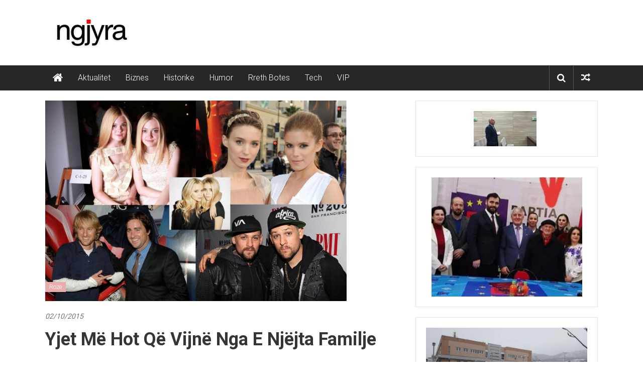

--- FILE ---
content_type: text/html; charset=UTF-8
request_url: https://www.ngjyra.com/yjet-me-hot-qe-vijne-nga-e-njejta-familje/
body_size: 14494
content:
<!DOCTYPE html>
<html lang="en-US">
<head>
	<meta charset="UTF-8">
	<meta name="viewport" content="width=device-width, initial-scale=1">
	<link rel="profile" href="http://gmpg.org/xfn/11">
	<link rel="pingback" href="https://www.ngjyra.com/test1/xmlrpc.php">

	<title>Yjet më hot që vijnë nga e njëjta familje &#8211; Ngjyra.com</title>
<meta name='robots' content='max-image-preview:large' />
	<style>img:is([sizes="auto" i], [sizes^="auto," i]) { contain-intrinsic-size: 3000px 1500px }</style>
	<link rel='dns-prefetch' href='//fonts.googleapis.com' />
<link rel="alternate" type="application/rss+xml" title="Ngjyra.com &raquo; Feed" href="https://www.ngjyra.com/feed/" />
<link rel="alternate" type="application/rss+xml" title="Ngjyra.com &raquo; Comments Feed" href="https://www.ngjyra.com/comments/feed/" />
<link rel="alternate" type="application/rss+xml" title="Ngjyra.com &raquo; Yjet më hot që vijnë nga e njëjta familje Comments Feed" href="https://www.ngjyra.com/yjet-me-hot-qe-vijne-nga-e-njejta-familje/feed/" />
<script type="text/javascript">
/* <![CDATA[ */
window._wpemojiSettings = {"baseUrl":"https:\/\/s.w.org\/images\/core\/emoji\/16.0.1\/72x72\/","ext":".png","svgUrl":"https:\/\/s.w.org\/images\/core\/emoji\/16.0.1\/svg\/","svgExt":".svg","source":{"concatemoji":"https:\/\/www.ngjyra.com\/test1\/wp-includes\/js\/wp-emoji-release.min.js?ver=6.8.3"}};
/*! This file is auto-generated */
!function(s,n){var o,i,e;function c(e){try{var t={supportTests:e,timestamp:(new Date).valueOf()};sessionStorage.setItem(o,JSON.stringify(t))}catch(e){}}function p(e,t,n){e.clearRect(0,0,e.canvas.width,e.canvas.height),e.fillText(t,0,0);var t=new Uint32Array(e.getImageData(0,0,e.canvas.width,e.canvas.height).data),a=(e.clearRect(0,0,e.canvas.width,e.canvas.height),e.fillText(n,0,0),new Uint32Array(e.getImageData(0,0,e.canvas.width,e.canvas.height).data));return t.every(function(e,t){return e===a[t]})}function u(e,t){e.clearRect(0,0,e.canvas.width,e.canvas.height),e.fillText(t,0,0);for(var n=e.getImageData(16,16,1,1),a=0;a<n.data.length;a++)if(0!==n.data[a])return!1;return!0}function f(e,t,n,a){switch(t){case"flag":return n(e,"\ud83c\udff3\ufe0f\u200d\u26a7\ufe0f","\ud83c\udff3\ufe0f\u200b\u26a7\ufe0f")?!1:!n(e,"\ud83c\udde8\ud83c\uddf6","\ud83c\udde8\u200b\ud83c\uddf6")&&!n(e,"\ud83c\udff4\udb40\udc67\udb40\udc62\udb40\udc65\udb40\udc6e\udb40\udc67\udb40\udc7f","\ud83c\udff4\u200b\udb40\udc67\u200b\udb40\udc62\u200b\udb40\udc65\u200b\udb40\udc6e\u200b\udb40\udc67\u200b\udb40\udc7f");case"emoji":return!a(e,"\ud83e\udedf")}return!1}function g(e,t,n,a){var r="undefined"!=typeof WorkerGlobalScope&&self instanceof WorkerGlobalScope?new OffscreenCanvas(300,150):s.createElement("canvas"),o=r.getContext("2d",{willReadFrequently:!0}),i=(o.textBaseline="top",o.font="600 32px Arial",{});return e.forEach(function(e){i[e]=t(o,e,n,a)}),i}function t(e){var t=s.createElement("script");t.src=e,t.defer=!0,s.head.appendChild(t)}"undefined"!=typeof Promise&&(o="wpEmojiSettingsSupports",i=["flag","emoji"],n.supports={everything:!0,everythingExceptFlag:!0},e=new Promise(function(e){s.addEventListener("DOMContentLoaded",e,{once:!0})}),new Promise(function(t){var n=function(){try{var e=JSON.parse(sessionStorage.getItem(o));if("object"==typeof e&&"number"==typeof e.timestamp&&(new Date).valueOf()<e.timestamp+604800&&"object"==typeof e.supportTests)return e.supportTests}catch(e){}return null}();if(!n){if("undefined"!=typeof Worker&&"undefined"!=typeof OffscreenCanvas&&"undefined"!=typeof URL&&URL.createObjectURL&&"undefined"!=typeof Blob)try{var e="postMessage("+g.toString()+"("+[JSON.stringify(i),f.toString(),p.toString(),u.toString()].join(",")+"));",a=new Blob([e],{type:"text/javascript"}),r=new Worker(URL.createObjectURL(a),{name:"wpTestEmojiSupports"});return void(r.onmessage=function(e){c(n=e.data),r.terminate(),t(n)})}catch(e){}c(n=g(i,f,p,u))}t(n)}).then(function(e){for(var t in e)n.supports[t]=e[t],n.supports.everything=n.supports.everything&&n.supports[t],"flag"!==t&&(n.supports.everythingExceptFlag=n.supports.everythingExceptFlag&&n.supports[t]);n.supports.everythingExceptFlag=n.supports.everythingExceptFlag&&!n.supports.flag,n.DOMReady=!1,n.readyCallback=function(){n.DOMReady=!0}}).then(function(){return e}).then(function(){var e;n.supports.everything||(n.readyCallback(),(e=n.source||{}).concatemoji?t(e.concatemoji):e.wpemoji&&e.twemoji&&(t(e.twemoji),t(e.wpemoji)))}))}((window,document),window._wpemojiSettings);
/* ]]> */
</script>
<link rel='stylesheet' id='taqyeem-style-css' href='https://www.ngjyra.com/test1/wp-content/plugins/mogoze-reviews/style.css?ver=6.8.3' type='text/css' media='all' />
<style id='wp-emoji-styles-inline-css' type='text/css'>

	img.wp-smiley, img.emoji {
		display: inline !important;
		border: none !important;
		box-shadow: none !important;
		height: 1em !important;
		width: 1em !important;
		margin: 0 0.07em !important;
		vertical-align: -0.1em !important;
		background: none !important;
		padding: 0 !important;
	}
</style>
<link rel='stylesheet' id='wp-block-library-css' href='https://www.ngjyra.com/test1/wp-includes/css/dist/block-library/style.min.css?ver=6.8.3' type='text/css' media='all' />
<style id='wp-block-library-theme-inline-css' type='text/css'>
.wp-block-audio :where(figcaption){color:#555;font-size:13px;text-align:center}.is-dark-theme .wp-block-audio :where(figcaption){color:#ffffffa6}.wp-block-audio{margin:0 0 1em}.wp-block-code{border:1px solid #ccc;border-radius:4px;font-family:Menlo,Consolas,monaco,monospace;padding:.8em 1em}.wp-block-embed :where(figcaption){color:#555;font-size:13px;text-align:center}.is-dark-theme .wp-block-embed :where(figcaption){color:#ffffffa6}.wp-block-embed{margin:0 0 1em}.blocks-gallery-caption{color:#555;font-size:13px;text-align:center}.is-dark-theme .blocks-gallery-caption{color:#ffffffa6}:root :where(.wp-block-image figcaption){color:#555;font-size:13px;text-align:center}.is-dark-theme :root :where(.wp-block-image figcaption){color:#ffffffa6}.wp-block-image{margin:0 0 1em}.wp-block-pullquote{border-bottom:4px solid;border-top:4px solid;color:currentColor;margin-bottom:1.75em}.wp-block-pullquote cite,.wp-block-pullquote footer,.wp-block-pullquote__citation{color:currentColor;font-size:.8125em;font-style:normal;text-transform:uppercase}.wp-block-quote{border-left:.25em solid;margin:0 0 1.75em;padding-left:1em}.wp-block-quote cite,.wp-block-quote footer{color:currentColor;font-size:.8125em;font-style:normal;position:relative}.wp-block-quote:where(.has-text-align-right){border-left:none;border-right:.25em solid;padding-left:0;padding-right:1em}.wp-block-quote:where(.has-text-align-center){border:none;padding-left:0}.wp-block-quote.is-large,.wp-block-quote.is-style-large,.wp-block-quote:where(.is-style-plain){border:none}.wp-block-search .wp-block-search__label{font-weight:700}.wp-block-search__button{border:1px solid #ccc;padding:.375em .625em}:where(.wp-block-group.has-background){padding:1.25em 2.375em}.wp-block-separator.has-css-opacity{opacity:.4}.wp-block-separator{border:none;border-bottom:2px solid;margin-left:auto;margin-right:auto}.wp-block-separator.has-alpha-channel-opacity{opacity:1}.wp-block-separator:not(.is-style-wide):not(.is-style-dots){width:100px}.wp-block-separator.has-background:not(.is-style-dots){border-bottom:none;height:1px}.wp-block-separator.has-background:not(.is-style-wide):not(.is-style-dots){height:2px}.wp-block-table{margin:0 0 1em}.wp-block-table td,.wp-block-table th{word-break:normal}.wp-block-table :where(figcaption){color:#555;font-size:13px;text-align:center}.is-dark-theme .wp-block-table :where(figcaption){color:#ffffffa6}.wp-block-video :where(figcaption){color:#555;font-size:13px;text-align:center}.is-dark-theme .wp-block-video :where(figcaption){color:#ffffffa6}.wp-block-video{margin:0 0 1em}:root :where(.wp-block-template-part.has-background){margin-bottom:0;margin-top:0;padding:1.25em 2.375em}
</style>
<style id='classic-theme-styles-inline-css' type='text/css'>
/*! This file is auto-generated */
.wp-block-button__link{color:#fff;background-color:#32373c;border-radius:9999px;box-shadow:none;text-decoration:none;padding:calc(.667em + 2px) calc(1.333em + 2px);font-size:1.125em}.wp-block-file__button{background:#32373c;color:#fff;text-decoration:none}
</style>
<link rel='stylesheet' id='latest-post-shortcode-lps-block-style-css' href='https://www.ngjyra.com/test1/wp-content/plugins/latest-post-shortcode/lps-block/build/style-view.css?ver=lpsv14.0320250711.1625' type='text/css' media='all' />
<style id='global-styles-inline-css' type='text/css'>
:root{--wp--preset--aspect-ratio--square: 1;--wp--preset--aspect-ratio--4-3: 4/3;--wp--preset--aspect-ratio--3-4: 3/4;--wp--preset--aspect-ratio--3-2: 3/2;--wp--preset--aspect-ratio--2-3: 2/3;--wp--preset--aspect-ratio--16-9: 16/9;--wp--preset--aspect-ratio--9-16: 9/16;--wp--preset--color--black: #000000;--wp--preset--color--cyan-bluish-gray: #abb8c3;--wp--preset--color--white: #ffffff;--wp--preset--color--pale-pink: #f78da7;--wp--preset--color--vivid-red: #cf2e2e;--wp--preset--color--luminous-vivid-orange: #ff6900;--wp--preset--color--luminous-vivid-amber: #fcb900;--wp--preset--color--light-green-cyan: #7bdcb5;--wp--preset--color--vivid-green-cyan: #00d084;--wp--preset--color--pale-cyan-blue: #8ed1fc;--wp--preset--color--vivid-cyan-blue: #0693e3;--wp--preset--color--vivid-purple: #9b51e0;--wp--preset--gradient--vivid-cyan-blue-to-vivid-purple: linear-gradient(135deg,rgba(6,147,227,1) 0%,rgb(155,81,224) 100%);--wp--preset--gradient--light-green-cyan-to-vivid-green-cyan: linear-gradient(135deg,rgb(122,220,180) 0%,rgb(0,208,130) 100%);--wp--preset--gradient--luminous-vivid-amber-to-luminous-vivid-orange: linear-gradient(135deg,rgba(252,185,0,1) 0%,rgba(255,105,0,1) 100%);--wp--preset--gradient--luminous-vivid-orange-to-vivid-red: linear-gradient(135deg,rgba(255,105,0,1) 0%,rgb(207,46,46) 100%);--wp--preset--gradient--very-light-gray-to-cyan-bluish-gray: linear-gradient(135deg,rgb(238,238,238) 0%,rgb(169,184,195) 100%);--wp--preset--gradient--cool-to-warm-spectrum: linear-gradient(135deg,rgb(74,234,220) 0%,rgb(151,120,209) 20%,rgb(207,42,186) 40%,rgb(238,44,130) 60%,rgb(251,105,98) 80%,rgb(254,248,76) 100%);--wp--preset--gradient--blush-light-purple: linear-gradient(135deg,rgb(255,206,236) 0%,rgb(152,150,240) 100%);--wp--preset--gradient--blush-bordeaux: linear-gradient(135deg,rgb(254,205,165) 0%,rgb(254,45,45) 50%,rgb(107,0,62) 100%);--wp--preset--gradient--luminous-dusk: linear-gradient(135deg,rgb(255,203,112) 0%,rgb(199,81,192) 50%,rgb(65,88,208) 100%);--wp--preset--gradient--pale-ocean: linear-gradient(135deg,rgb(255,245,203) 0%,rgb(182,227,212) 50%,rgb(51,167,181) 100%);--wp--preset--gradient--electric-grass: linear-gradient(135deg,rgb(202,248,128) 0%,rgb(113,206,126) 100%);--wp--preset--gradient--midnight: linear-gradient(135deg,rgb(2,3,129) 0%,rgb(40,116,252) 100%);--wp--preset--font-size--small: 13px;--wp--preset--font-size--medium: 20px;--wp--preset--font-size--large: 36px;--wp--preset--font-size--x-large: 42px;--wp--preset--spacing--20: 0.44rem;--wp--preset--spacing--30: 0.67rem;--wp--preset--spacing--40: 1rem;--wp--preset--spacing--50: 1.5rem;--wp--preset--spacing--60: 2.25rem;--wp--preset--spacing--70: 3.38rem;--wp--preset--spacing--80: 5.06rem;--wp--preset--shadow--natural: 6px 6px 9px rgba(0, 0, 0, 0.2);--wp--preset--shadow--deep: 12px 12px 50px rgba(0, 0, 0, 0.4);--wp--preset--shadow--sharp: 6px 6px 0px rgba(0, 0, 0, 0.2);--wp--preset--shadow--outlined: 6px 6px 0px -3px rgba(255, 255, 255, 1), 6px 6px rgba(0, 0, 0, 1);--wp--preset--shadow--crisp: 6px 6px 0px rgba(0, 0, 0, 1);}:where(.is-layout-flex){gap: 0.5em;}:where(.is-layout-grid){gap: 0.5em;}body .is-layout-flex{display: flex;}.is-layout-flex{flex-wrap: wrap;align-items: center;}.is-layout-flex > :is(*, div){margin: 0;}body .is-layout-grid{display: grid;}.is-layout-grid > :is(*, div){margin: 0;}:where(.wp-block-columns.is-layout-flex){gap: 2em;}:where(.wp-block-columns.is-layout-grid){gap: 2em;}:where(.wp-block-post-template.is-layout-flex){gap: 1.25em;}:where(.wp-block-post-template.is-layout-grid){gap: 1.25em;}.has-black-color{color: var(--wp--preset--color--black) !important;}.has-cyan-bluish-gray-color{color: var(--wp--preset--color--cyan-bluish-gray) !important;}.has-white-color{color: var(--wp--preset--color--white) !important;}.has-pale-pink-color{color: var(--wp--preset--color--pale-pink) !important;}.has-vivid-red-color{color: var(--wp--preset--color--vivid-red) !important;}.has-luminous-vivid-orange-color{color: var(--wp--preset--color--luminous-vivid-orange) !important;}.has-luminous-vivid-amber-color{color: var(--wp--preset--color--luminous-vivid-amber) !important;}.has-light-green-cyan-color{color: var(--wp--preset--color--light-green-cyan) !important;}.has-vivid-green-cyan-color{color: var(--wp--preset--color--vivid-green-cyan) !important;}.has-pale-cyan-blue-color{color: var(--wp--preset--color--pale-cyan-blue) !important;}.has-vivid-cyan-blue-color{color: var(--wp--preset--color--vivid-cyan-blue) !important;}.has-vivid-purple-color{color: var(--wp--preset--color--vivid-purple) !important;}.has-black-background-color{background-color: var(--wp--preset--color--black) !important;}.has-cyan-bluish-gray-background-color{background-color: var(--wp--preset--color--cyan-bluish-gray) !important;}.has-white-background-color{background-color: var(--wp--preset--color--white) !important;}.has-pale-pink-background-color{background-color: var(--wp--preset--color--pale-pink) !important;}.has-vivid-red-background-color{background-color: var(--wp--preset--color--vivid-red) !important;}.has-luminous-vivid-orange-background-color{background-color: var(--wp--preset--color--luminous-vivid-orange) !important;}.has-luminous-vivid-amber-background-color{background-color: var(--wp--preset--color--luminous-vivid-amber) !important;}.has-light-green-cyan-background-color{background-color: var(--wp--preset--color--light-green-cyan) !important;}.has-vivid-green-cyan-background-color{background-color: var(--wp--preset--color--vivid-green-cyan) !important;}.has-pale-cyan-blue-background-color{background-color: var(--wp--preset--color--pale-cyan-blue) !important;}.has-vivid-cyan-blue-background-color{background-color: var(--wp--preset--color--vivid-cyan-blue) !important;}.has-vivid-purple-background-color{background-color: var(--wp--preset--color--vivid-purple) !important;}.has-black-border-color{border-color: var(--wp--preset--color--black) !important;}.has-cyan-bluish-gray-border-color{border-color: var(--wp--preset--color--cyan-bluish-gray) !important;}.has-white-border-color{border-color: var(--wp--preset--color--white) !important;}.has-pale-pink-border-color{border-color: var(--wp--preset--color--pale-pink) !important;}.has-vivid-red-border-color{border-color: var(--wp--preset--color--vivid-red) !important;}.has-luminous-vivid-orange-border-color{border-color: var(--wp--preset--color--luminous-vivid-orange) !important;}.has-luminous-vivid-amber-border-color{border-color: var(--wp--preset--color--luminous-vivid-amber) !important;}.has-light-green-cyan-border-color{border-color: var(--wp--preset--color--light-green-cyan) !important;}.has-vivid-green-cyan-border-color{border-color: var(--wp--preset--color--vivid-green-cyan) !important;}.has-pale-cyan-blue-border-color{border-color: var(--wp--preset--color--pale-cyan-blue) !important;}.has-vivid-cyan-blue-border-color{border-color: var(--wp--preset--color--vivid-cyan-blue) !important;}.has-vivid-purple-border-color{border-color: var(--wp--preset--color--vivid-purple) !important;}.has-vivid-cyan-blue-to-vivid-purple-gradient-background{background: var(--wp--preset--gradient--vivid-cyan-blue-to-vivid-purple) !important;}.has-light-green-cyan-to-vivid-green-cyan-gradient-background{background: var(--wp--preset--gradient--light-green-cyan-to-vivid-green-cyan) !important;}.has-luminous-vivid-amber-to-luminous-vivid-orange-gradient-background{background: var(--wp--preset--gradient--luminous-vivid-amber-to-luminous-vivid-orange) !important;}.has-luminous-vivid-orange-to-vivid-red-gradient-background{background: var(--wp--preset--gradient--luminous-vivid-orange-to-vivid-red) !important;}.has-very-light-gray-to-cyan-bluish-gray-gradient-background{background: var(--wp--preset--gradient--very-light-gray-to-cyan-bluish-gray) !important;}.has-cool-to-warm-spectrum-gradient-background{background: var(--wp--preset--gradient--cool-to-warm-spectrum) !important;}.has-blush-light-purple-gradient-background{background: var(--wp--preset--gradient--blush-light-purple) !important;}.has-blush-bordeaux-gradient-background{background: var(--wp--preset--gradient--blush-bordeaux) !important;}.has-luminous-dusk-gradient-background{background: var(--wp--preset--gradient--luminous-dusk) !important;}.has-pale-ocean-gradient-background{background: var(--wp--preset--gradient--pale-ocean) !important;}.has-electric-grass-gradient-background{background: var(--wp--preset--gradient--electric-grass) !important;}.has-midnight-gradient-background{background: var(--wp--preset--gradient--midnight) !important;}.has-small-font-size{font-size: var(--wp--preset--font-size--small) !important;}.has-medium-font-size{font-size: var(--wp--preset--font-size--medium) !important;}.has-large-font-size{font-size: var(--wp--preset--font-size--large) !important;}.has-x-large-font-size{font-size: var(--wp--preset--font-size--x-large) !important;}
:where(.wp-block-post-template.is-layout-flex){gap: 1.25em;}:where(.wp-block-post-template.is-layout-grid){gap: 1.25em;}
:where(.wp-block-columns.is-layout-flex){gap: 2em;}:where(.wp-block-columns.is-layout-grid){gap: 2em;}
:root :where(.wp-block-pullquote){font-size: 1.5em;line-height: 1.6;}
</style>
<link rel='stylesheet' id='cb_front-css-css' href='https://www.ngjyra.com/test1/wp-content/plugins/before-after-compare-bar/inc/front/css/comparebar.css?ver=6.8.3' type='text/css' media='all' />
<link rel='stylesheet' id='dashicons-css' href='https://www.ngjyra.com/test1/wp-includes/css/dashicons.min.css?ver=6.8.3' type='text/css' media='all' />
<link rel='stylesheet' id='everest-forms-general-css' href='https://www.ngjyra.com/test1/wp-content/plugins/everest-forms/assets/css/everest-forms.css?ver=3.3.0' type='text/css' media='all' />
<link rel='stylesheet' id='jquery-intl-tel-input-css' href='https://www.ngjyra.com/test1/wp-content/plugins/everest-forms/assets/css/intlTelInput.css?ver=3.3.0' type='text/css' media='all' />
<link rel='stylesheet' id='anthemes_shortcode_styles-css' href='https://www.ngjyra.com/test1/wp-content/plugins/mogoze-shortcodes/includes/css/anthemes-shortcodes.css?ver=6.8.3' type='text/css' media='all' />
<link rel='stylesheet' id='sp-news-public-css' href='https://www.ngjyra.com/test1/wp-content/plugins/sp-news-and-widget/assets/css/wpnw-public.css?ver=5.0.4' type='text/css' media='all' />
<link rel='stylesheet' id='colornews_google_fonts-css' href='//fonts.googleapis.com/css?family=Roboto%3A400%2C300%2C700%2C900&#038;ver=6.8.3' type='text/css' media='all' />
<link rel='stylesheet' id='colornews-style-css' href='https://www.ngjyra.com/test1/wp-content/themes/colornews-pro/style.css?ver=6.8.3' type='text/css' media='all' />
<link rel='stylesheet' id='colornews-fontawesome-css' href='https://www.ngjyra.com/test1/wp-content/themes/colornews-pro/font-awesome/css/font-awesome.min.css?ver=4.7.0' type='text/css' media='all' />
<link rel='stylesheet' id='colornews-featured-image-popup-css-css' href='https://www.ngjyra.com/test1/wp-content/themes/colornews-pro/js/magnific-popup/magnific-popup.min.css?ver=20150714' type='text/css' media='all' />
<style id='akismet-widget-style-inline-css' type='text/css'>

			.a-stats {
				--akismet-color-mid-green: #357b49;
				--akismet-color-white: #fff;
				--akismet-color-light-grey: #f6f7f7;

				max-width: 350px;
				width: auto;
			}

			.a-stats * {
				all: unset;
				box-sizing: border-box;
			}

			.a-stats strong {
				font-weight: 600;
			}

			.a-stats a.a-stats__link,
			.a-stats a.a-stats__link:visited,
			.a-stats a.a-stats__link:active {
				background: var(--akismet-color-mid-green);
				border: none;
				box-shadow: none;
				border-radius: 8px;
				color: var(--akismet-color-white);
				cursor: pointer;
				display: block;
				font-family: -apple-system, BlinkMacSystemFont, 'Segoe UI', 'Roboto', 'Oxygen-Sans', 'Ubuntu', 'Cantarell', 'Helvetica Neue', sans-serif;
				font-weight: 500;
				padding: 12px;
				text-align: center;
				text-decoration: none;
				transition: all 0.2s ease;
			}

			/* Extra specificity to deal with TwentyTwentyOne focus style */
			.widget .a-stats a.a-stats__link:focus {
				background: var(--akismet-color-mid-green);
				color: var(--akismet-color-white);
				text-decoration: none;
			}

			.a-stats a.a-stats__link:hover {
				filter: brightness(110%);
				box-shadow: 0 4px 12px rgba(0, 0, 0, 0.06), 0 0 2px rgba(0, 0, 0, 0.16);
			}

			.a-stats .count {
				color: var(--akismet-color-white);
				display: block;
				font-size: 1.5em;
				line-height: 1.4;
				padding: 0 13px;
				white-space: nowrap;
			}
		
</style>
<script type="text/javascript" src="https://www.ngjyra.com/test1/wp-includes/js/jquery/jquery.min.js?ver=3.7.1" id="jquery-core-js"></script>
<script type="text/javascript" src="https://www.ngjyra.com/test1/wp-includes/js/jquery/jquery-migrate.min.js?ver=3.4.1" id="jquery-migrate-js"></script>
<script type="text/javascript" src="https://www.ngjyra.com/test1/wp-content/plugins/mogoze-reviews/js/tie.js?ver=6.8.3" id="taqyeem-main-js"></script>
<script type="text/javascript" id="lps-vars-js-after">
/* <![CDATA[ */
const lpsSettings = {"ajaxUrl": "https://www.ngjyra.com/test1/wp-admin/admin-ajax.php"};
/* ]]> */
</script>
<script type="text/javascript" src="https://www.ngjyra.com/test1/wp-content/plugins/before-after-compare-bar/inc/front/js/comparebar.js?ver=6.8.3" id="cb_front-js-js"></script>
<!--[if lte IE 8]>
<script type="text/javascript" src="https://www.ngjyra.com/test1/wp-content/themes/colornews-pro/js/html5shiv.min.js?ver=6.8.3" id="html5-js"></script>
<![endif]-->
<link rel="https://api.w.org/" href="https://www.ngjyra.com/wp-json/" /><link rel="alternate" title="JSON" type="application/json" href="https://www.ngjyra.com/wp-json/wp/v2/posts/7381" /><link rel="EditURI" type="application/rsd+xml" title="RSD" href="https://www.ngjyra.com/test1/xmlrpc.php?rsd" />
<link rel="canonical" href="https://www.ngjyra.com/yjet-me-hot-qe-vijne-nga-e-njejta-familje/" />
<link rel='shortlink' href='https://www.ngjyra.com/?p=7381' />
<link rel="alternate" title="oEmbed (JSON)" type="application/json+oembed" href="https://www.ngjyra.com/wp-json/oembed/1.0/embed?url=https%3A%2F%2Fwww.ngjyra.com%2Fyjet-me-hot-qe-vijne-nga-e-njejta-familje%2F" />
<link rel="alternate" title="oEmbed (XML)" type="text/xml+oembed" href="https://www.ngjyra.com/wp-json/oembed/1.0/embed?url=https%3A%2F%2Fwww.ngjyra.com%2Fyjet-me-hot-qe-vijne-nga-e-njejta-familje%2F&#038;format=xml" />
<script data-ad-client="ca-pub-6367306070829164" async src="https://pagead2.googlesyndication.com/pagead/js/adsbygoogle.js"></script><script type='text/javascript'>
/* <![CDATA[ */
var taqyeem = {"ajaxurl":"https://www.ngjyra.com/test1/wp-admin/admin-ajax.php" , "your_rating":"Your Rating:"};
/* ]]> */
</script>
<style type="text/css" media="screen"> 

</style> 
		<script>
			document.documentElement.className = document.documentElement.className.replace('no-js', 'js');
		</script>
				<style>
			.no-js img.lazyload {
				display: none;
			}

			figure.wp-block-image img.lazyloading {
				min-width: 150px;
			}

						.lazyload, .lazyloading {
				opacity: 0;
			}

			.lazyloaded {
				opacity: 1;
				transition: opacity 400ms;
				transition-delay: 0ms;
			}

					</style>
		<meta name="generator" content="Elementor 3.30.2; features: e_font_icon_svg, additional_custom_breakpoints, e_element_cache; settings: css_print_method-external, google_font-enabled, font_display-swap">
			<style>
				.e-con.e-parent:nth-of-type(n+4):not(.e-lazyloaded):not(.e-no-lazyload),
				.e-con.e-parent:nth-of-type(n+4):not(.e-lazyloaded):not(.e-no-lazyload) * {
					background-image: none !important;
				}
				@media screen and (max-height: 1024px) {
					.e-con.e-parent:nth-of-type(n+3):not(.e-lazyloaded):not(.e-no-lazyload),
					.e-con.e-parent:nth-of-type(n+3):not(.e-lazyloaded):not(.e-no-lazyload) * {
						background-image: none !important;
					}
				}
				@media screen and (max-height: 640px) {
					.e-con.e-parent:nth-of-type(n+2):not(.e-lazyloaded):not(.e-no-lazyload),
					.e-con.e-parent:nth-of-type(n+2):not(.e-lazyloaded):not(.e-no-lazyload) * {
						background-image: none !important;
					}
				}
			</style>
			<link rel="icon" href="https://www.ngjyra.com/test1/wp-content/uploads/2019/02/cropped-fav_ngjyra-32x32.jpg" sizes="32x32" />
<link rel="icon" href="https://www.ngjyra.com/test1/wp-content/uploads/2019/02/cropped-fav_ngjyra-192x192.jpg" sizes="192x192" />
<link rel="apple-touch-icon" href="https://www.ngjyra.com/test1/wp-content/uploads/2019/02/cropped-fav_ngjyra-180x180.jpg" />
<meta name="msapplication-TileImage" content="https://www.ngjyra.com/test1/wp-content/uploads/2019/02/cropped-fav_ngjyra-270x270.jpg" />
<!-- Ngjyra.com Internal Styles -->		<style type="text/css"> .home-slider-wrapper .slider-btn a:hover,.random-hover-link a:hover,.widget_featured_posts_style_six .bx-prev, .widget_featured_posts_style_six .bx-next, .widget_featured_posts_style_eight .bx-prev, .widget_featured_posts_style_eight .bx-next,.tabbed-widget .tabs:hover, .tabbed-widget .tabs.active{background:#ff1414;border:1px solid #ff1414}#site-navigation ul>li.current-menu-ancestor,#site-navigation ul>li.current-menu-item,#site-navigation ul>li.current-menu-parent,#site-navigation ul>li:hover,.block-title,.bottom-header-wrapper .home-icon a:hover,.home .bottom-header-wrapper .home-icon a,.breaking-news-title,.bttn:hover,.carousel-slider-wrapper .bx-controls a,.cat-links a,.category-menu,.category-menu ul.sub-menu,.category-toggle-block,.error,.home-slider .bx-pager a.active,.home-slider .bx-pager a:hover,.navigation .nav-links a:hover,.post .more-link:hover,.random-hover-link a:hover,.search-box,.search-icon:hover,.share-wrap:hover,button,input[type=button]:hover,input[type=reset]:hover,input[type=submit]:hover{background:#ff1414}a{color:#ff1414}.entry-footer a:hover{color:#ff1414}#bottom-footer .copy-right a:hover,#top-footer .widget a:hover,#top-footer .widget a:hover:before,#top-footer .widget li:hover:before,.below-entry-meta span:hover a,.below-entry-meta span:hover i,.caption-title a:hover,.comment .comment-reply-link:hover,.entry-btn a:hover,.entry-title a:hover,.num-404,.tag-cloud-wrap a:hover,.top-menu-wrap ul li.current-menu-ancestor>a,.top-menu-wrap ul li.current-menu-item>a,.top-menu-wrap ul li.current-menu-parent>a,.top-menu-wrap ul li:hover>a,.widget a:hover,.widget a:hover::before{color:#ff1414}#top-footer .block-title{border-bottom:1px solid #ff1414}#site-navigation .menu-toggle:hover,.sub-toggle{background:#ff1414}.colornews_random_post .random-hover-link a:hover{background:#ff1414 none repeat scroll 0 0;border:1px solid #ff1414}#site-title a:hover{color:#ff1414}a#scroll-up i,.featured-widget-six-title-wrap .entry-title a:hover, .featured-widget-title-wrap .entry-title a:hover{color:#ff1414}.page-header .page-title{border-bottom:3px solid #ff1414;color:#ff1414}.tabbed-widget .tabs.active::after{border-top: 5px solid #ff1414;color:#ff1414}@media (max-width: 768px) {    #site-navigation ul > li:hover > a, #site-navigation ul > li.current-menu-item > a,#site-navigation ul > li.current-menu-ancestor > a,#site-navigation ul > li.current-menu-parent > a {background:#ff1414}}</style></head>

<body class="wp-singular post-template-default single single-post postid-7381 single-format-standard wp-custom-logo wp-theme-colornews-pro everest-forms-no-js  wide group-blog elementor-default elementor-kit-46473">
	<div id="page" class="hfeed site">
		<a class="skip-link screen-reader-text" href="#content">Skip to content</a>

	<header id="masthead" class="site-header" role="banner">
		<div class="top-header-wrapper clearfix">
			<div class="tg-container">
				<div class="tg-inner-wrap">
									</div><!-- .tg-inner-wrap end -->
			</div><!-- .tg-container end -->
					</div><!-- .top-header-wrapper end  -->

				<div class="middle-header-wrapper  clearfix">
			<div class="tg-container">
				<div class="tg-inner-wrap">
											<div class="logo">
							<a href="https://www.ngjyra.com/" class="custom-logo-link" rel="home"><img width="183" height="55" data-src="https://www.ngjyra.com/test1/wp-content/uploads/2025/09/ngjyra_logo.png" class="custom-logo lazyload" alt="Ngjyra" decoding="async" src="[data-uri]" style="--smush-placeholder-width: 183px; --smush-placeholder-aspect-ratio: 183/55;" /></a>
						</div><!-- #logo -->
											<div id="header-text" class="screen-reader-text">
													<h3 id="site-title">
								<a href="https://www.ngjyra.com/" title="Ngjyra.com" rel="home">Ngjyra.com</a>
							</h3>
																			<p id="site-description">Jeta me ngjyra</p>
												<!-- #site-description -->
					</div><!-- #header-text -->

					<div class="header-advertise">
						<aside id="colornews_728x90_advertisement_widget-4" class="widget widget_728x90_advertisement colornews_custom_widget">
		<div class="magazine-block-large-ad clearfix">
			<div class="tg-block-wrapper">
											</div>
		</div>
		</aside>					</div><!-- .header-advertise end -->
				</div><!-- .tg-inner-wrap end -->
			</div><!-- .tg-container end -->
		</div><!-- .middle-header-wrapper end -->

		
		<div class="bottom-header-wrapper clearfix">
			<div class="bottom-arrow-wrap">
				<div class="tg-container">
					<div class="tg-inner-wrap">
													<div class="home-icon">
								<a title="Ngjyra.com" href="https://www.ngjyra.com/"><i class="fa fa-home"></i></a>
							</div><!-- .home-icon end -->
												<nav id="site-navigation" class="main-navigation clearfix" role="navigation">
							<div class="menu-toggle hide">Menu</div>
							<ul id="nav" class="menu"><li id="menu-item-46445" class="menu-item menu-item-type-taxonomy menu-item-object-category menu-item-46445"><a href="https://www.ngjyra.com/category/aktualitet/">Aktualitet</a></li>
<li id="menu-item-46446" class="menu-item menu-item-type-taxonomy menu-item-object-category menu-item-46446"><a href="https://www.ngjyra.com/category/biznes/">Biznes</a></li>
<li id="menu-item-46447" class="menu-item menu-item-type-taxonomy menu-item-object-category menu-item-46447"><a href="https://www.ngjyra.com/category/historike/">Historike</a></li>
<li id="menu-item-46448" class="menu-item menu-item-type-taxonomy menu-item-object-category menu-item-46448"><a href="https://www.ngjyra.com/category/humor/">Humor</a></li>
<li id="menu-item-46449" class="menu-item menu-item-type-taxonomy menu-item-object-category menu-item-46449"><a href="https://www.ngjyra.com/category/rreth-botes/">Rreth Botes</a></li>
<li id="menu-item-46450" class="menu-item menu-item-type-taxonomy menu-item-object-category menu-item-46450"><a href="https://www.ngjyra.com/category/tech/">Tech</a></li>
<li id="menu-item-46451" class="menu-item menu-item-type-taxonomy menu-item-object-category menu-item-46451"><a href="https://www.ngjyra.com/category/vip/">VIP</a></li>
</ul>						</nav><!-- .nav end -->
													<div class="share-search-wrap">
								<div class="home-search">
																			<div class="search-icon">
											<i class="fa fa-search"></i>
										</div>
										<div class="search-box">
											<div class="close">&times;</div>
											<form role="search" action="https://www.ngjyra.com/" class="searchform" method="get">
	<input type="text" placeholder="Enter a word for search" class="search-field" value="" name="s">
	<button class="searchsubmit" name="submit" type="submit"><i class="fa fa-search"></i></button>
</form>
										</div>
																				<div class="random-post share-wrap">
							<a href="https://www.ngjyra.com/kili/" title="View a random post" class="share-icon"><i class="fa fa-random"></i></a>
					</div><!-- .random-post.share-wrap end -->
										</div> <!-- home-search-end -->
							</div>
											</div><!-- #tg-inner-wrap -->
				</div><!-- #tg-container -->
			</div><!-- #bottom-arrow-wrap -->
		</div><!-- #bottom-header-wrapper -->

		
			</header><!-- #masthead -->
		

<div id="main" class="clearfix">
	<div class="tg-container">
		<div class="tg-inner-wrap clearfix">
			<div id="main-content-section clearfix">
				<div id="primary">

					
						
<article id="post-7381" class="post-7381 post type-post status-publish format-standard has-post-thumbnail hentry category-roze">
	
	
	
	<div class="figure-cat-wrap featured-image-enable">
					<div class="featured-image">
									<a href="https://www.ngjyra.com/test1/wp-content/uploads/2014/10/familje-balline1.jpg" class="image-popup"><img fetchpriority="high" width="600" height="400" src="https://www.ngjyra.com/test1/wp-content/uploads/2014/10/familje-balline1.jpg" class="attachment-colornews-featured-image size-colornews-featured-image wp-post-image" alt="" decoding="async" srcset="https://www.ngjyra.com/test1/wp-content/uploads/2014/10/familje-balline1.jpg 1200w, https://www.ngjyra.com/test1/wp-content/uploads/2014/10/familje-balline1-300x200.jpg 300w, https://www.ngjyra.com/test1/wp-content/uploads/2014/10/familje-balline1-1024x682.jpg 1024w, https://www.ngjyra.com/test1/wp-content/uploads/2014/10/familje-balline1-658x438.jpg 658w" sizes="(max-width: 600px) 100vw, 600px" /></a>
							</div>
		
		<div class="category-collection"><span class="cat-links"><a href="https://www.ngjyra.com/category/roze/" style="background:#e8adaa" rel="category tag">Rozë</a></span>&nbsp;</div>	</div>

	
	<span class="posted-on"><a href="https://www.ngjyra.com/yjet-me-hot-qe-vijne-nga-e-njejta-familje/" title="15:03" rel="bookmark"><time class="entry-date published" datetime="2015-10-02T15:03:44+02:00">02/10/2015</time><time class="updated" datetime="2015-10-02T15:59:27+02:00">02/10/2015</time></a></span>
	<header class="entry-header">
		<h1 class="entry-title">
			Yjet më hot që vijnë nga e njëjta familje		</h1>
	</header>

	<div class="below-entry-meta">
			<span class="byline"><span class="author vcard"><i class="fa fa-user"></i><a class="url fn n" href="https://www.ngjyra.com/author/" title="">Posted By: </a></span></span>

			<span class="post-views"><i class="fa fa-eye"></i><span class="total-views">1793 Views</span></span>
							<span class="comments"><a href="https://www.ngjyra.com/yjet-me-hot-qe-vijne-nga-e-njejta-familje/#respond"><i class="fa fa-comment"></i> 0 Comment</a></span>
			</div>
	<div class="entry-content">
		<p>Ndonjëherë talenti lind në familje, dhe kjo ka bërë që në botën hollivudiane të kemi disa yje nga e njëjta familje. Por, ka prej atyre që janë bekuar edhe me talent e edhe me hijeshi.</p>
<p>Madje, femrat e pyetura nëse janë në dijeni se këta të famshëm, kuptohet meshkuj, kanë vëllezër që gjithashtu janë aktorë të famshëm, shumica nuk e kanë ditur. Kjo gjë i ka bërë ato të hutohen e të mos e dinë se në cilin prej vëllezërve “kanë rënë në dashuri”.</p>
<p>E njëjta ka ndodhur edhe me meshkujt e intervistuar, kësaj radhe për aktoret femra të Hollywoodit, dhe janë shprehur të habitur për faktin se të preferuarat e tyre kanë edhe nga një motër gjithashtu të famshme me të cilën ngjajnë shumë.</p>
<p>Për këtë arsye ne kemi bërë një përzgjedhje të tyre për t’i parë edhe ju se kush janë ata/ato. /<strong>NGJYRA.COM/    </strong></p>
<p><a href="https://www.ngjyra.com/wp-content/uploads/2014/10/familja-HEMSWORTH.jpg"><img decoding="async" class="alignnone size-full wp-image-7385 lazyload" data-src="https://www.ngjyra.com/wp-content/uploads/2014/10/familja-HEMSWORTH.jpg" alt="familja HEMSWORTH" width="500" height="372" data-srcset="https://www.ngjyra.com/test1/wp-content/uploads/2014/10/familja-HEMSWORTH.jpg 500w, https://www.ngjyra.com/test1/wp-content/uploads/2014/10/familja-HEMSWORTH-300x223.jpg 300w" data-sizes="(max-width: 500px) 100vw, 500px" src="[data-uri]" style="--smush-placeholder-width: 500px; --smush-placeholder-aspect-ratio: 500/372;" /></a></p>
<p><strong>Vëllezërit Hemsworth</strong></p>
<p><a href="https://www.ngjyra.com/wp-content/uploads/2014/10/familja-SKARSGARD.jpg"><img decoding="async" class="alignnone size-full wp-image-7389 lazyload" data-src="https://www.ngjyra.com/wp-content/uploads/2014/10/familja-SKARSGARD.jpg" alt="Esquire Celebrates The Grand Opening Of Esquire House LA With International Medical Corps Benefit Hosted By Sienna Miller - Inside" width="600" height="401" data-srcset="https://www.ngjyra.com/test1/wp-content/uploads/2014/10/familja-SKARSGARD.jpg 600w, https://www.ngjyra.com/test1/wp-content/uploads/2014/10/familja-SKARSGARD-300x200.jpg 300w" data-sizes="(max-width: 600px) 100vw, 600px" src="[data-uri]" style="--smush-placeholder-width: 600px; --smush-placeholder-aspect-ratio: 600/401;" /></a></p>
<p><strong>Vëllezërit Skarsgård</strong></p>
<p><a href="https://www.ngjyra.com/wp-content/uploads/2014/10/familja-franco.jpg"><img decoding="async" class="alignnone size-full wp-image-7383 lazyload" data-src="https://www.ngjyra.com/wp-content/uploads/2014/10/familja-franco.jpg" alt="familja  franco" width="500" height="350" data-srcset="https://www.ngjyra.com/test1/wp-content/uploads/2014/10/familja-franco.jpg 500w, https://www.ngjyra.com/test1/wp-content/uploads/2014/10/familja-franco-300x210.jpg 300w" data-sizes="(max-width: 500px) 100vw, 500px" src="[data-uri]" style="--smush-placeholder-width: 500px; --smush-placeholder-aspect-ratio: 500/350;" /></a></p>
<p><strong>Vëllezërit Franco</strong></p>
<p><a href="https://www.ngjyra.com/wp-content/uploads/2014/10/familja-olsen.jpg"><img decoding="async" class="alignnone size-full wp-image-7388 lazyload" data-src="https://www.ngjyra.com/wp-content/uploads/2014/10/familja-olsen.jpg" alt="familja olsen" width="600" height="400" data-srcset="https://www.ngjyra.com/test1/wp-content/uploads/2014/10/familja-olsen.jpg 600w, https://www.ngjyra.com/test1/wp-content/uploads/2014/10/familja-olsen-300x200.jpg 300w" data-sizes="(max-width: 600px) 100vw, 600px" src="[data-uri]" style="--smush-placeholder-width: 600px; --smush-placeholder-aspect-ratio: 600/400;" /></a></p>
<p><strong>Motrat Olsen</strong></p>
<p><a href="https://www.ngjyra.com/wp-content/uploads/2014/10/familja-wilson.jpg"><img decoding="async" class="alignnone size-full wp-image-7390 lazyload" data-src="https://www.ngjyra.com/wp-content/uploads/2014/10/familja-wilson.jpg" alt="familja wilson" width="500" height="332" data-srcset="https://www.ngjyra.com/test1/wp-content/uploads/2014/10/familja-wilson.jpg 500w, https://www.ngjyra.com/test1/wp-content/uploads/2014/10/familja-wilson-300x199.jpg 300w" data-sizes="(max-width: 500px) 100vw, 500px" src="[data-uri]" style="--smush-placeholder-width: 500px; --smush-placeholder-aspect-ratio: 500/332;" /></a></p>
<p><strong>Vëllezërit Wilson</strong></p>
<p><a href="https://www.ngjyra.com/wp-content/uploads/2014/10/familja-madden.jpg"><img decoding="async" class="alignnone size-full wp-image-7386 lazyload" data-src="https://www.ngjyra.com/wp-content/uploads/2014/10/familja-madden.jpg" alt="familja madden" width="600" height="394" data-srcset="https://www.ngjyra.com/test1/wp-content/uploads/2014/10/familja-madden.jpg 600w, https://www.ngjyra.com/test1/wp-content/uploads/2014/10/familja-madden-300x197.jpg 300w" data-sizes="(max-width: 600px) 100vw, 600px" src="[data-uri]" style="--smush-placeholder-width: 600px; --smush-placeholder-aspect-ratio: 600/394;" /></a></p>
<p><strong>Vëllezërit Madden</strong></p>
<p><a href="https://www.ngjyra.com/wp-content/uploads/2014/10/familja-mara.jpg"><img decoding="async" class="alignnone size-full wp-image-7387 lazyload" data-src="https://www.ngjyra.com/wp-content/uploads/2014/10/familja-mara.jpg" alt="&quot;A Nightmare On Elm Street&quot; Los Angeles Premiere - Red Carpet" width="600" height="465" data-srcset="https://www.ngjyra.com/test1/wp-content/uploads/2014/10/familja-mara.jpg 600w, https://www.ngjyra.com/test1/wp-content/uploads/2014/10/familja-mara-300x232.jpg 300w" data-sizes="(max-width: 600px) 100vw, 600px" src="[data-uri]" style="--smush-placeholder-width: 600px; --smush-placeholder-aspect-ratio: 600/465;" /></a></p>
<p><strong>Motrat Mara</strong></p>
<p><a href="https://www.ngjyra.com/wp-content/uploads/2014/10/familja-fanning.jpg"><img decoding="async" class="alignnone size-full wp-image-7384 lazyload" data-src="https://www.ngjyra.com/wp-content/uploads/2014/10/familja-fanning.jpg" alt="familja fanning" width="600" height="439" data-srcset="https://www.ngjyra.com/test1/wp-content/uploads/2014/10/familja-fanning.jpg 600w, https://www.ngjyra.com/test1/wp-content/uploads/2014/10/familja-fanning-300x219.jpg 300w" data-sizes="(max-width: 600px) 100vw, 600px" src="[data-uri]" style="--smush-placeholder-width: 600px; --smush-placeholder-aspect-ratio: 600/439;" /></a></p>
<p><strong>Motrat Fanning</strong></p>
<div style="padding-top:0px;	
padding-right:0px;
padding-bottom:0px;
padding-left:0px;
margin-top:0px;
margin-right:0px;
margin-bottom:0px;
margin-left:0px;"><a href="https://twitter.com/intent/tweet?button_hashtag=prishtina&text=Yjet më hot që vijnë nga e njëjta familje" 
						class="twitter-hashtag-button" 
						data-lang="autoLANGauto"
						data-related="GazetaJnK,bardhezi_net "
						data-url="autoSITEURLauto"  >
						Tweet #prishtina</a></div>
						<script>
						!function(d,s,id) {
						  var js,fjs=d.getElementsByTagName(s)[0];
						  if(!d.getElementById(id)) {
						   js=d.createElement(s);js.id=id;js.src="https://platform.twitter.com/widgets.js";
						   fjs.parentNode.insertBefore(js,fjs);
						  }
						}
						(document,"script","twitter-wjs");
						</script>			</div><!-- .entry-content -->

		</article><!-- #post-## -->

								<nav class="navigation post-navigation clearfix" role="navigation">
			<h3 class="screen-reader-text">Post navigation</h3>
			<div class="nav-links">
				<div class="nav-previous"><a href="https://www.ngjyra.com/skulpturat-prej-rere-art-i-mahnitshem/" rel="prev">Skulpturat prej rëre, art i mahnitshëm</a></div><div class="nav-next"><a href="https://www.ngjyra.com/angela-merkel-5/" rel="next">Angela Merkel</a></div>			</div><!-- .nav-links -->
		</nav><!-- .navigation -->
		
						
						

	<div class="related-post-wrapper">
		<h3 class="title-block-wrap clearfix">
      <span class="block-title">
         <span><i class="fa fa-thumbs-up"></i>Artikuj që mund t\'iu interesojnë</span>
      </span>
		</h3>

		<div class="related-posts clearfix">
			<div class="tg-column-wrapper">
									<div class="single-related-posts tg-column-3">

													<div class="related-posts-thumbnail">
								<a href="https://www.ngjyra.com/ne-prag-te-marteses-se-clooneyt-ju-sjellim-ne-kujtese-ish-te-dashurat-e-tij/" title="Në prag të martesës, ju sjellim në kujtesë ish-të dashurat e Clooney-t">
									<img width="345" height="194" data-src="https://www.ngjyra.com/test1/wp-content/uploads/2014/09/clooney-Amal-Alamuddin.jpg" class="attachment-colornews-featured-post-medium size-colornews-featured-post-medium wp-post-image lazyload" alt="" decoding="async" data-srcset="https://www.ngjyra.com/test1/wp-content/uploads/2014/09/clooney-Amal-Alamuddin.jpg 992w, https://www.ngjyra.com/test1/wp-content/uploads/2014/09/clooney-Amal-Alamuddin-300x168.jpg 300w, https://www.ngjyra.com/test1/wp-content/uploads/2014/09/clooney-Amal-Alamuddin-658x370.jpg 658w, https://www.ngjyra.com/test1/wp-content/uploads/2014/09/clooney-Amal-Alamuddin-354x200.jpg 354w" data-sizes="(max-width: 345px) 100vw, 345px" src="[data-uri]" style="--smush-placeholder-width: 345px; --smush-placeholder-aspect-ratio: 345/194;" />								</a>
							</div>
						
						<div class="article-content">

							<h3 class="entry-title">
								<a href="https://www.ngjyra.com/ne-prag-te-marteses-se-clooneyt-ju-sjellim-ne-kujtese-ish-te-dashurat-e-tij/" rel="bookmark" title="Në prag të martesës, ju sjellim në kujtesë ish-të dashurat e Clooney-t">Në prag të martesës, ju sjellim në kujtesë ish-të dashurat e Clooney-t</a>
							</h3><!--/.post-title-->

							<div class="below-entry-meta">
								<span class="posted-on"><a href="https://www.ngjyra.com/ne-prag-te-marteses-se-clooneyt-ju-sjellim-ne-kujtese-ish-te-dashurat-e-tij/" title="19:21" rel="bookmark"><i class="fa fa-calendar-o"></i> <time class="entry-date published" datetime="2014-09-27T19:21:29+02:00">27/09/2014</time></a></span>								<span class="byline"><span class="author vcard"><i class="fa fa-user"></i><a class="url fn n" href="https://www.ngjyra.com/author/" title=""></a></span></span>
								<span class="comments"><i class="fa fa-comment"></i><a href="https://www.ngjyra.com/ne-prag-te-marteses-se-clooneyt-ju-sjellim-ne-kujtese-ish-te-dashurat-e-tij/#respond">0</a></span>
							</div>

						</div>

					</div><!--/.related-->
									<div class="single-related-posts tg-column-3">

													<div class="related-posts-thumbnail">
								<a href="https://www.ngjyra.com/studimi-shokues-68-i-gjene-partneret-permes-familjes-dhe-miqve/" title="Studimi shokues: 68% i gjenë partneret përmes familjes dhe miqve">
									<img width="345" height="265" data-src="https://www.ngjyra.com/test1/wp-content/uploads/2019/02/romatic-345x265.jpg" class="attachment-colornews-featured-post-medium size-colornews-featured-post-medium wp-post-image lazyload" alt="" decoding="async" src="[data-uri]" style="--smush-placeholder-width: 345px; --smush-placeholder-aspect-ratio: 345/265;" />								</a>
							</div>
						
						<div class="article-content">

							<h3 class="entry-title">
								<a href="https://www.ngjyra.com/studimi-shokues-68-i-gjene-partneret-permes-familjes-dhe-miqve/" rel="bookmark" title="Studimi shokues: 68% i gjenë partneret përmes familjes dhe miqve">Studimi shokues: 68% i gjenë partneret përmes familjes dhe miqve</a>
							</h3><!--/.post-title-->

							<div class="below-entry-meta">
								<span class="posted-on"><a href="https://www.ngjyra.com/studimi-shokues-68-i-gjene-partneret-permes-familjes-dhe-miqve/" title="21:17" rel="bookmark"><i class="fa fa-calendar-o"></i> <time class="entry-date published" datetime="2019-02-13T21:17:40+02:00">13/02/2019</time></a></span>								<span class="byline"><span class="author vcard"><i class="fa fa-user"></i><a class="url fn n" href="https://www.ngjyra.com/author/rinor_a/" title="ngjyra">ngjyra</a></span></span>
								<span class="comments"><i class="fa fa-comment"></i><span>Comments Off<span class="screen-reader-text"> on Studimi shokues: 68% i gjenë partneret përmes familjes dhe miqve</span></span></span>
							</div>

						</div>

					</div><!--/.related-->
									<div class="single-related-posts tg-column-3">

													<div class="related-posts-thumbnail">
								<a href="https://www.ngjyra.com/ja-si-jane-dukur-te-famshmit-ne-shkolle-te-mesme/" title="Ja si janë dukur të famshmit në shkollë të mesme">
									<img width="345" height="229" data-src="https://www.ngjyra.com/test1/wp-content/uploads/2015/05/shkolla-vip-111.jpg" class="attachment-colornews-featured-post-medium size-colornews-featured-post-medium wp-post-image lazyload" alt="" decoding="async" data-srcset="https://www.ngjyra.com/test1/wp-content/uploads/2015/05/shkolla-vip-111.jpg 1352w, https://www.ngjyra.com/test1/wp-content/uploads/2015/05/shkolla-vip-111-300x199.jpg 300w, https://www.ngjyra.com/test1/wp-content/uploads/2015/05/shkolla-vip-111-1024x680.jpg 1024w, https://www.ngjyra.com/test1/wp-content/uploads/2015/05/shkolla-vip-111-658x437.jpg 658w" data-sizes="(max-width: 345px) 100vw, 345px" src="[data-uri]" style="--smush-placeholder-width: 345px; --smush-placeholder-aspect-ratio: 345/229;" />								</a>
							</div>
						
						<div class="article-content">

							<h3 class="entry-title">
								<a href="https://www.ngjyra.com/ja-si-jane-dukur-te-famshmit-ne-shkolle-te-mesme/" rel="bookmark" title="Ja si janë dukur të famshmit në shkollë të mesme">Ja si janë dukur të famshmit në shkollë të mesme</a>
							</h3><!--/.post-title-->

							<div class="below-entry-meta">
								<span class="posted-on"><a href="https://www.ngjyra.com/ja-si-jane-dukur-te-famshmit-ne-shkolle-te-mesme/" title="18:09" rel="bookmark"><i class="fa fa-calendar-o"></i> <time class="entry-date published" datetime="2016-08-08T18:09:31+02:00">08/08/2016</time></a></span>								<span class="byline"><span class="author vcard"><i class="fa fa-user"></i><a class="url fn n" href="https://www.ngjyra.com/author/" title=""></a></span></span>
								<span class="comments"><i class="fa fa-comment"></i><a href="https://www.ngjyra.com/ja-si-jane-dukur-te-famshmit-ne-shkolle-te-mesme/#respond">0</a></span>
							</div>

						</div>

					</div><!--/.related-->
							</div>

		</div><!--/.post-related-->
	</div><!--/.related-post-wrapper-->


						
<div id="comments" class="comments-area">

	
	
	
		<div id="respond" class="comment-respond">
		<h3 id="reply-title" class="comment-reply-title">Leave a Reply <small><a rel="nofollow" id="cancel-comment-reply-link" href="/yjet-me-hot-qe-vijne-nga-e-njejta-familje/#respond" style="display:none;">Cancel reply</a></small></h3><p class="must-log-in">You must be <a href="https://www.ngjyra.com/test1/wp-login.php?redirect_to=https%3A%2F%2Fwww.ngjyra.com%2Fyjet-me-hot-qe-vijne-nga-e-njejta-familje%2F">logged in</a> to post a comment.</p>	</div><!-- #respond -->
	
</div><!-- #comments -->

					
				</div><!-- #primary end -->
				
<div id="secondary">
		
	<aside id="colornews_125x125_advertisement_widget-3" class="widget widget_125x125_advertisement colornews_custom_widget">
		<div class="magazine-block-small-ad clearfix">
			<div class="tg-block-wrapper">
				<div class="ad-image ad-image-small clearfix"><div class="tg-column-wrapper"><img data-src="https://www.ngjyra.com/test1/wp-content/uploads/2019/02/Q.M_Gjyq.jpg" width="125" height="125" rel="nofollow" src="[data-uri]" class="lazyload" style="--smush-placeholder-width: 125px; --smush-placeholder-aspect-ratio: 125/125;"></div></div>			</div>
		</div>
		</aside><aside id="colornews_300x250_advertisement_widget-5" class="widget widget_300x250_advertisement colornews_custom_widget">
		<div class="magazine-block-medium-ad clearfix">
			<div class="tg-block-wrapper">
								<div class="ad-image"><img data-src="https://www.ngjyra.com/test1/wp-content/uploads/2019/03/ragmiu.jpg" width="300" height="250" rel="nofollow" src="[data-uri]" class="lazyload" style="--smush-placeholder-width: 300px; --smush-placeholder-aspect-ratio: 300/250;"></div>			</div>
		</div>
		</aside><aside id="colornews_728x90_advertisement_widget-5" class="widget widget_728x90_advertisement colornews_custom_widget">
		<div class="magazine-block-large-ad clearfix">
			<div class="tg-block-wrapper">
								<div class="ad-image"><img data-src="https://www.ngjyra.com/test1/wp-content/uploads/2019/03/shtepia-presheve.jpg" width="728" height="90" rel="nofollow" src="[data-uri]" class="lazyload" style="--smush-placeholder-width: 728px; --smush-placeholder-aspect-ratio: 728/90;"></div>			</div>
		</div>
		</aside>
	</div>
			</div><!-- #main-content-section end -->
		</div><!-- .tg-inner-wrap -->
	</div><!-- .tg-container -->
</div><!-- #main -->


<aside id="custom_html-6" class="widget_text widget widget_custom_html"><h3 class="widget-title title-block-wrap clearfix"><span class="block-title"><span>Advertisiment</span></span></h3><div class="textwidget custom-html-widget"><script data-ad-client="ca-pub-6367306070829164" async src="https://pagead2.googlesyndication.com/pagead/js/adsbygoogle.js"></script></div></aside>
<footer id="colophon">
	<div id="top-footer">
	<div class="tg-container">
		<div class="tg-inner-wrap">
			<div class="top-footer-content-wrapper">
				<div class="tg-column-wrapper">

					<div class="tg-footer-column-3">
						<aside id="nav_menu-7" class="widget widget_nav_menu"><h3 class="widget-title title-block-wrap clearfix"><span class="block-title"><span>Linqe me rëndësi</span></span></h3><div class="menu-linqe-me-rendesi-container"><ul id="menu-linqe-me-rendesi" class="menu"><li id="menu-item-46292" class="menu-item menu-item-type-post_type menu-item-object-page menu-item-46292"><a href="https://www.ngjyra.com/e-arte/">Fluturimet në ANP &#8220;Adem Jashari&#8221;</a></li>
<li id="menu-item-46296" class="menu-item menu-item-type-custom menu-item-object-custom menu-item-46296"><a href="http://www.kosovopolice.com/sq/kontakti">Policia e Kosovës</a></li>
<li id="menu-item-46297" class="menu-item menu-item-type-custom menu-item-object-custom menu-item-46297"><a href="https://dogana.rks-gov.net/kontakti/drejtoria-doganore-ne-prishtine/zbd-aeroporti/">Doganat e Kosovës</a></li>
<li id="menu-item-46294" class="menu-item menu-item-type-custom menu-item-object-custom menu-item-46294"><a href="http://www.kesco-energy.com/en/kontakt.asp">KESCO-Qendra e thirrjeve</a></li>
<li id="menu-item-46295" class="menu-item menu-item-type-custom menu-item-object-custom menu-item-46295"><a href="https://kru-prishtina.com/sha/qendra-e-thirrjeve/">Ujësjellësi-Qendra e thirrjeve</a></li>
</ul></div></aside>					</div>

											<div class="tg-footer-column-3">
							<aside id="rss-4" class="widget widget_rss"><h3 class="widget-title title-block-wrap clearfix"><span class="block-title"><span><a class="rsswidget rss-widget-feed" href="https://www.shqiperia.com/feed/vip"><img class="rss-widget-icon lazyload" style="--smush-placeholder-width: 14px; --smush-placeholder-aspect-ratio: 14/14;border:0" width="14" height="14" data-src="https://www.ngjyra.com/test1/wp-includes/images/rss.png" alt="RSS" src="[data-uri]" /></a> <a class="rsswidget rss-widget-title" href="http://www.shqiperia.com/feed/vip/">Vipat Shqiptarë</a></span></span></h3><ul><li><a class='rsswidget' href='http://vip.shqiperia.com/art/4478/Tuna-braktis-te-dashurin.html'>Tuna braktis te dashurin</a></li><li><a class='rsswidget' href='http://vip.shqiperia.com/art/4477/Te-jesh-seksi-eshte-plus-per-nje-femer.html'>Te jesh seksi eshte plus per nje femer</a></li><li><a class='rsswidget' href='http://vip.shqiperia.com/art/4476/Shtrohet-ne-spital.html'>Shtrohet ne spital</a></li><li><a class='rsswidget' href='http://vip.shqiperia.com/art/4474/Bono-i-U2-kumbari-i-binjakeve.html'>Bono i U2 kumbari i binjakeve</a></li><li><a class='rsswidget' href='http://vip.shqiperia.com/art/4473/E-zbehet-dhe-e-dobet.html'>E zbehet dhe e dobet</a></li></ul></aside>						</div>
					
											<div class="tg-footer-column-3">
							<aside id="colornews_video_widget-4" class="widget widget_video_colornews colornews_custom_widget">		<div class="tg-block-wrapper clearfix">
			<div class="fitvids-video">
									<div class="video-title">
						<h3 class="widget-title title-block-wrap clearfix"><span class="block-title"><span>Ngjyra-Youtube</span></span></h3>					</div>
				<div class="video"><iframe data-src="https://www.youtube.com/embed/5paY59pPgLc" src="[data-uri]" class="lazyload" data-load-mode="1"></iframe></div>			</div>
		</div>
		</aside>						</div>
					
					
				</div><!-- .tg-column-wrapper end -->
			</div><!-- .top-footer-content-wrapper end -->
		</div><!-- .tg-inner-wrap end -->
	</div><!-- .tg-container end -->
</div><!-- .top-footer end -->
	<div id="bottom-footer">
		<div class="tg-container">
			<div class="tg-inner-wrap">
				<div class="copy-right">Copyright © 2026 <a href="https://www.ngjyra.com/" title="Ngjyra.com" ><span>Ngjyra.com</span></a>.</div>			</div>
		</div>
	</div>
</footer><!-- #colophon end -->
<a href="#masthead" id="scroll-up"><i class="fa fa-arrow-up"></i></a>
</div><!-- #page end -->

<script type="speculationrules">
{"prefetch":[{"source":"document","where":{"and":[{"href_matches":"\/*"},{"not":{"href_matches":["\/test1\/wp-*.php","\/test1\/wp-admin\/*","\/test1\/wp-content\/uploads\/*","\/test1\/wp-content\/*","\/test1\/wp-content\/plugins\/*","\/test1\/wp-content\/themes\/colornews-pro\/*","\/*\\?(.+)"]}},{"not":{"selector_matches":"a[rel~=\"nofollow\"]"}},{"not":{"selector_matches":".no-prefetch, .no-prefetch a"}}]},"eagerness":"conservative"}]}
</script>
<script data-ad-client="ca-pub-6367306070829164" async src="https://pagead2.googlesyndication.com/pagead/js/adsbygoogle.js"></script>			<script>
				const lazyloadRunObserver = () => {
					const lazyloadBackgrounds = document.querySelectorAll( `.e-con.e-parent:not(.e-lazyloaded)` );
					const lazyloadBackgroundObserver = new IntersectionObserver( ( entries ) => {
						entries.forEach( ( entry ) => {
							if ( entry.isIntersecting ) {
								let lazyloadBackground = entry.target;
								if( lazyloadBackground ) {
									lazyloadBackground.classList.add( 'e-lazyloaded' );
								}
								lazyloadBackgroundObserver.unobserve( entry.target );
							}
						});
					}, { rootMargin: '200px 0px 200px 0px' } );
					lazyloadBackgrounds.forEach( ( lazyloadBackground ) => {
						lazyloadBackgroundObserver.observe( lazyloadBackground );
					} );
				};
				const events = [
					'DOMContentLoaded',
					'elementor/lazyload/observe',
				];
				events.forEach( ( event ) => {
					document.addEventListener( event, lazyloadRunObserver );
				} );
			</script>
				<script type="text/javascript">
		var c = document.body.className;
		c = c.replace( /everest-forms-no-js/, 'everest-forms-js' );
		document.body.className = c;
	</script>
	<script type="text/javascript" src="https://www.ngjyra.com/test1/wp-includes/js/underscore.min.js?ver=1.13.7" id="underscore-js"></script>
<script type="text/javascript" id="daves-wordpress-live-search-js-extra">
/* <![CDATA[ */
var DavesWordPressLiveSearchConfig = {"resultsDirection":"","showThumbs":"false","showExcerpt":"false","showMoreResultsLink":"true","minCharsToSearch":"0","xOffset":"0","yOffset":"0","blogURL":"https:\/\/www.ngjyra.com","ajaxURL":"https:\/\/www.ngjyra.com\/test1\/wp-admin\/admin-ajax.php","viewMoreText":"View more results","outdatedJQuery":"Dave's WordPress Live Search requires jQuery 1.2.6 or higher. WordPress ships with current jQuery versions. But if you are seeing this message, it's likely that another plugin is including an earlier version.","resultTemplate":"<ul id=\"dwls_search_results\" class=\"search_results dwls_search_results\" role=\"presentation\" aria-hidden=\"true\">\n<input type=\"hidden\" name=\"query\" value=\"<%- resultsSearchTerm %>\" \/>\n<% _.each(searchResults, function(searchResult, index, list) { %>\n        <%\n        \/\/ Thumbnails\n        if(DavesWordPressLiveSearchConfig.showThumbs == \"true\" && searchResult.attachment_thumbnail) {\n                liClass = \"post_with_thumb\";\n        }\n        else {\n                liClass = \"\";\n        }\n        %>\n        <li class=\"daves-wordpress-live-search_result <%- liClass %> '\">\n        <% if(DavesWordPressLiveSearchConfig.showThumbs == \"true\" && searchResult.attachment_thumbnail) { %>\n                <img src=\"<%= searchResult.attachment_thumbnail %>\" class=\"post_thumb\" \/>\n        <% } %>\n\n        <a href=\"<%= searchResult.permalink %>\" class=\"daves-wordpress-live-search_title\"><%= searchResult.post_title %><\/a>\n\n        <% if(searchResult.post_price !== undefined) { %>\n                <p class=\"price\"><%- searchResult.post_price %><\/p>\n        <% } %>\n\n        <% if(DavesWordPressLiveSearchConfig.showExcerpt == \"true\" && searchResult.post_excerpt) { %>\n                <p class=\"excerpt clearfix\"><%= searchResult.post_excerpt %><\/p>\n        <% } %>\n\n        <% if(e.displayPostMeta) { %>\n                <p class=\"meta clearfix daves-wordpress-live-search_author\" id=\"daves-wordpress-live-search_author\">Posted by <%- searchResult.post_author_nicename %><\/p><p id=\"daves-wordpress-live-search_date\" class=\"meta clearfix daves-wordpress-live-search_date\"><%- searchResult.post_date %><\/p>\n        <% } %>\n        <div class=\"clearfix\"><\/div><\/li>\n<% }); %>\n\n<% if(searchResults[0].show_more !== undefined && searchResults[0].show_more && DavesWordPressLiveSearchConfig.showMoreResultsLink == \"true\") { %>\n        <div class=\"clearfix search_footer\"><a href=\"<%= DavesWordPressLiveSearchConfig.blogURL %>\/?s=<%-  resultsSearchTerm %>\"><%- DavesWordPressLiveSearchConfig.viewMoreText %><\/a><\/div>\n<% } %>\n\n<\/ul>"};
/* ]]> */
</script>
<script type="text/javascript" src="https://www.ngjyra.com/test1/wp-content/plugins/daves-wordpress-live-search/js/daves-wordpress-live-search.min.js?ver=6.8.3" id="daves-wordpress-live-search-js"></script>
<script type="text/javascript" src="https://www.ngjyra.com/test1/wp-content/plugins/daves-wordpress-live-search/js/excanvas.compiled.js?ver=6.8.3" id="excanvas-js"></script>
<script type="text/javascript" src="https://www.ngjyra.com/test1/wp-content/plugins/daves-wordpress-live-search/js/spinners.min.js?ver=6.8.3" id="spinners-js"></script>
<script type="text/javascript" src="https://www.ngjyra.com/test1/wp-content/themes/colornews-pro/js/sticky/jquery.sticky.min.js?ver=20150708" id="colornews-sticky-menu-js"></script>
<script type="text/javascript" src="https://www.ngjyra.com/test1/wp-content/themes/colornews-pro/js/magnific-popup/jquery.magnific-popup.min.js?ver=1.1.0" id="colornews-magnific-popup-js"></script>
<script type="text/javascript" src="https://www.ngjyra.com/test1/wp-content/themes/colornews-pro/js/fitvids/jquery.fitvids.min.js?ver=1.2.0" id="colornews-fitvids-js"></script>
<script type="text/javascript" src="https://www.ngjyra.com/test1/wp-content/themes/colornews-pro/js/custom.min.js?ver=20150708" id="colornews-custom-js"></script>
<script type="text/javascript" src="https://www.ngjyra.com/test1/wp-content/themes/colornews-pro/js/skip-link-focus-fix.min.js?ver=20130115" id="colornews-skip-link-focus-fix-js"></script>
<script type="text/javascript" src="https://www.ngjyra.com/test1/wp-includes/js/comment-reply.min.js?ver=6.8.3" id="comment-reply-js" async="async" data-wp-strategy="async"></script>
<script type="text/javascript" src="https://www.ngjyra.com/test1/wp-content/plugins/wp-smushit/app/assets/js/smush-lazy-load.min.js?ver=3.18.0" id="smush-lazy-load-js"></script>

</body>
</html>


--- FILE ---
content_type: text/html; charset=utf-8
request_url: https://www.google.com/recaptcha/api2/aframe
body_size: 267
content:
<!DOCTYPE HTML><html><head><meta http-equiv="content-type" content="text/html; charset=UTF-8"></head><body><script nonce="tskSxlWFiRuzRUfxuL8_rg">/** Anti-fraud and anti-abuse applications only. See google.com/recaptcha */ try{var clients={'sodar':'https://pagead2.googlesyndication.com/pagead/sodar?'};window.addEventListener("message",function(a){try{if(a.source===window.parent){var b=JSON.parse(a.data);var c=clients[b['id']];if(c){var d=document.createElement('img');d.src=c+b['params']+'&rc='+(localStorage.getItem("rc::a")?sessionStorage.getItem("rc::b"):"");window.document.body.appendChild(d);sessionStorage.setItem("rc::e",parseInt(sessionStorage.getItem("rc::e")||0)+1);localStorage.setItem("rc::h",'1769564311242');}}}catch(b){}});window.parent.postMessage("_grecaptcha_ready", "*");}catch(b){}</script></body></html>

--- FILE ---
content_type: text/css
request_url: https://www.ngjyra.com/test1/wp-content/plugins/mogoze-shortcodes/includes/css/anthemes-shortcodes.css?ver=6.8.3
body_size: 1057
content:
/*

Name: Anthemes Shortcodes
URI: http://themeforest.net/user/An-Themes/portfolio

-------------------------------------------------- */

.clear                     { clear:both; display:block;}

/* -- accordion -- */
.accordionButton { width: 578px; float: left; background: url(../images/plus.png) no-repeat 10px 16px; cursor: pointer; padding-bottom:15px; padding-top:15px; padding-left:40px; font-size:13px; font-weight:bold; }
.accordionButton:hover { background:#f3f3f3 url(../images/plus.png) no-repeat 10px 16px;}
.on:hover { background:#f3f3f3 url(../images/minus.png) no-repeat 10px 16px;}
.accordionButton.first { margin-top:20px; }
.accordionContent { width: 578px;  float: left; padding-bottom:20px; margin-top:15px; padding-left:40px; font-size: 14px; }
.on { background: url(../images/minus.png) no-repeat 10px 16px; }
.accordionButton        { border-bottom: 1px solid #f0eee9; color: #333;}
.accordionButton:hover  { border-bottom: 1px solid #bebebd;}
.accordionButton.first  { border-top: 1px solid #f0eee9;}
.accordionContent       { border-bottom: 1px solid #f0eee9;}

/* -- Buttons  -- */
.simplebtn         { display: inline-block; border-radius: 3px; -webkit-border-radius: 3px; -moz-border-radius: 3px; -ms-border-radius: 3px; -o-border-radius: 3px; font-weight: bold;  padding: 6px 20px; text-align: center; margin: 10px 10px 0 0; }
.simplebtn:hover   { opacity:.85; text-decoration: none !important; }
.simplebtn.blue    { background-color: #0099cc; border: 1px solid #0099cc; color: #FFF; text-shadow: 0 -1px 0 #0099cc;}
.simplebtn.green   { background-color: #7dc34d; border: 1px solid #7dc34d; color: #FFF; text-shadow: 0 -1px 0 #7dc34d;}
.simplebtn.orange  { background-color: #e76b33; border: 1px solid #e76b33; color: #FFF; text-shadow: 0 -1px 0 #e76b33;}
.simplebtn.gold    { background-color: #ffd62c; border: 1px solid #ffd62c; color: #FFF; text-shadow: 0 -1px 0 #ffd62c;}
.simplebtn.black   { background-color: #3b3b3b; border: 1px solid #3b3b3b; color: #FFF; text-shadow: 0 -1px 0 #3b3b3b;}

/* -- Columns -- */
.one_half, .one_half_last         { float:left;width:48%; margin-bottom:10px; margin-right:4%; }
.one_half_last                    { margin-right:0;}

.one_third, .one_third_last       { float:left; width:30%; margin-bottom:10px; margin-right:5%; }
.one_third_last                   { margin-right:0;}

/* -- Boxes info  -- */
.boxinfo                          { box-shadow: 0px 0px 1px #fafafa, 0 2px 2px #fafafa inset; background:#ddecf5; color:#99b1c1; 
                                    border:1px solid #c3d9e5; padding:15px; margin:15px 0; -moz-border-radius:2px; border-radius:2px; font-weight: bold; text-align: center;}
.boxsucces                        { box-shadow: 0px 0px 1px #fafafa, 0 2px 2px #fafafa inset; background:#e9f6e3; color:#93c088;
	                                border:1px solid #ceedc4; padding:15px; margin:15px 0; -moz-border-radius:2px; border-radius:2px; font-weight: bold; text-align: center;}
.boxerror                         { box-shadow: 0px 0px 1px #fafafa, 0 2px 2px #fafafa inset;	background:#ffe3e3; color:#cf9494;
	                                border:1px solid #fdcdcd; padding:15px; margin:15px 0; -moz-border-radius:2px; border-radius:2px; font-weight: bold; text-align: center;}
.boxnotice                        { box-shadow: 0px 0px 1px #fafafa, 0 2px 2px #fafafa inset;	background:#fcf9da; color:#b3ad77;
	                                border:1px solid #ebe7bc; padding:15px; margin:15px 0; -moz-border-radius:2px; border-radius:2px; font-weight: bold; text-align: center;}

/* -- List styles – ul  -- */
ul.simplelist li            { padding:3px 0 3px 15px; background: url(../images/li_arrow.png) no-repeat 0px center;  }
ul.simplelist               { margin:20px 40px; list-style-type: none;}

ul.minus-blue-list li       { padding:3px 0 3px 17px; background: url(../images/li_minus_blue.png) no-repeat 0px center;  }
ul.minus-blue-list          { margin:20px 40px; list-style-type: none;}

ul.minus-green-list li      { padding:3px 0 3px 17px; background: url(../images/li_minus_green.png) no-repeat 0px center;  }
ul.minus-green-list         { margin:20px 40px; list-style-type: none;}

ul.minus-orange-list li     { padding:3px 0 3px 17px; background: url(../images/li_minus_orange.png) no-repeat 0px center;  }
ul.minus-orange-list        { margin:20px 40px; list-style-type: none;}

ul.minus-gold-list li       { padding:3px 0 3px 17px; background: url(../images/li_minus_gold.png) no-repeat 0px center;  }
ul.minus-gold-list          { margin:20px 40px; list-style-type: none;}

ul.minus-black-list li      { padding:3px 0 3px 17px; background: url(../images/li_minus_black.png) no-repeat 0px center;  }
ul.minus-black-list         { margin:20px 40px; list-style-type: none;}



/* Standard 980 (devices and browsers) */
@media only screen and (min-width: 1000px) and (max-width: 1440px) { 
/* -- accordion -- */
.accordionButton { width: 528px; }
.accordionContent { width: 528px; }
}



/* Mobile Landscape Size to Tablet Portrait (devices and browsers) */
@media only screen and (min-width: 480px) and (max-width: 760px) {
/* -- accordion -- */
.accordionButton { width: 320px; }
.accordionContent { width: 320px; }
/* -- columns -- */
.one_half, .one_half_last         { float:left;width:360px; margin-bottom:10px; margin-right:0; }
.one_half_last                    { margin-right:0;}
.one_third, .one_third_last       { float:left; width:360px; margin-bottom:10px; margin-right:0; }
.one_third_last                   { margin-right:0;}
}


/* All Mobile Size (devices) */
@media only screen and (max-width: 479px) {
/* -- accordion -- */
.accordionButton { width: 170px; }
.accordionContent { width: 170px; }
/* -- columns -- */
.one_half, .one_half_last         { float:left;width:210px; margin-bottom:10px; margin-right:0; }
.one_half_last                    { margin-right:0;}
.one_third, .one_third_last       { float:left; width:210px; margin-bottom:10px; margin-right:0; }
.one_third_last                   { margin-right:0;}
}	